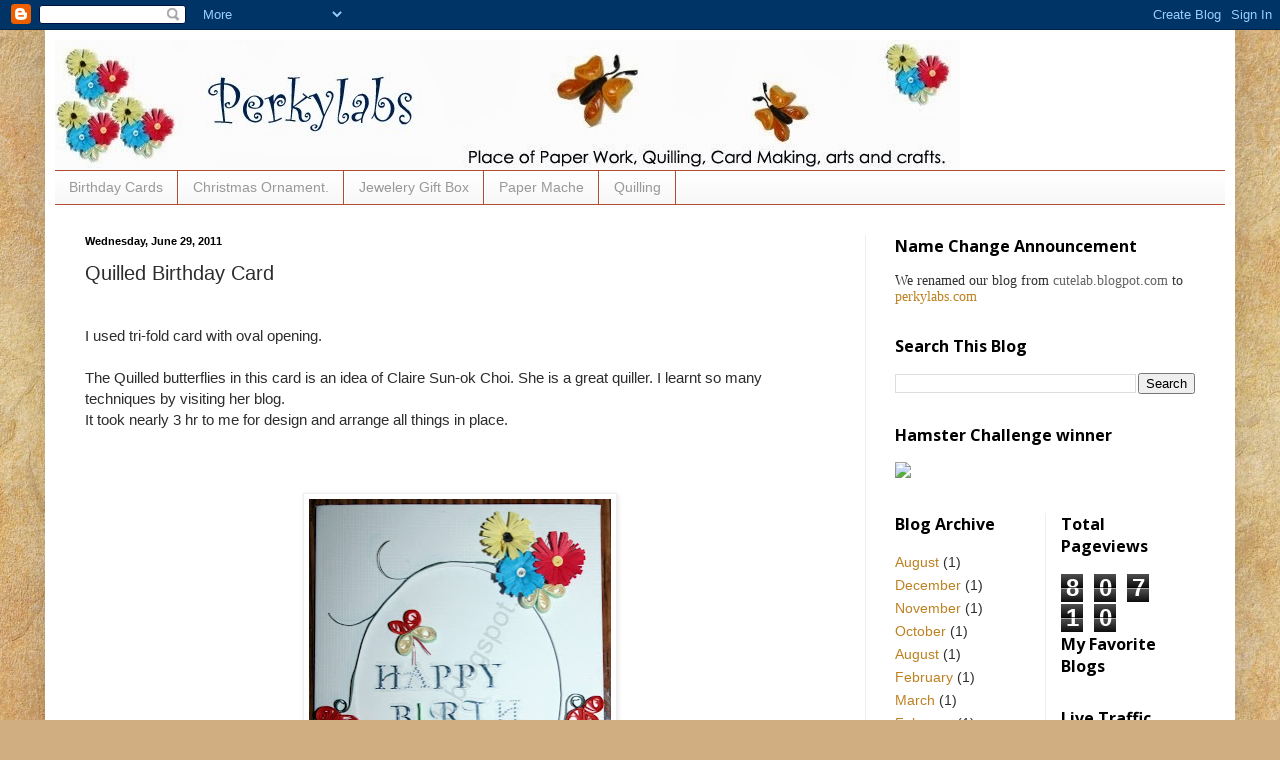

--- FILE ---
content_type: text/html; charset=UTF-8
request_url: https://cutelab.blogspot.com/b/stats?style=BLACK_TRANSPARENT&timeRange=ALL_TIME&token=APq4FmBNvuESudGv_aiF7kZrnpcqQ9-UvZGr7ikp0XHN98ht5KVTodpZQFIhTnfoQcmkNDkgRRsKrE4tWLIcyujIPeB6UsCr0g
body_size: -19
content:
{"total":80710,"sparklineOptions":{"backgroundColor":{"fillOpacity":0.1,"fill":"#000000"},"series":[{"areaOpacity":0.3,"color":"#202020"}]},"sparklineData":[[0,6],[1,86],[2,93],[3,15],[4,8],[5,31],[6,20],[7,24],[8,16],[9,13],[10,14],[11,13],[12,13],[13,20],[14,10],[15,14],[16,8],[17,11],[18,16],[19,16],[20,25],[21,5],[22,18],[23,14],[24,49],[25,11],[26,18],[27,4],[28,4],[29,1]],"nextTickMs":3600000}